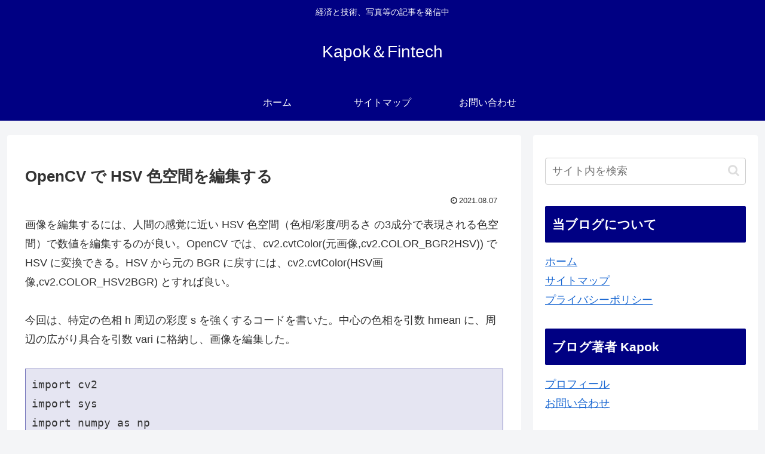

--- FILE ---
content_type: text/html; charset=utf-8
request_url: https://www.google.com/recaptcha/api2/aframe
body_size: 268
content:
<!DOCTYPE HTML><html><head><meta http-equiv="content-type" content="text/html; charset=UTF-8"></head><body><script nonce="Cx_JOG3ivx2IYOmr1F3WhA">/** Anti-fraud and anti-abuse applications only. See google.com/recaptcha */ try{var clients={'sodar':'https://pagead2.googlesyndication.com/pagead/sodar?'};window.addEventListener("message",function(a){try{if(a.source===window.parent){var b=JSON.parse(a.data);var c=clients[b['id']];if(c){var d=document.createElement('img');d.src=c+b['params']+'&rc='+(localStorage.getItem("rc::a")?sessionStorage.getItem("rc::b"):"");window.document.body.appendChild(d);sessionStorage.setItem("rc::e",parseInt(sessionStorage.getItem("rc::e")||0)+1);localStorage.setItem("rc::h",'1763311135511');}}}catch(b){}});window.parent.postMessage("_grecaptcha_ready", "*");}catch(b){}</script></body></html>

--- FILE ---
content_type: application/javascript; charset=utf-8
request_url: https://fundingchoicesmessages.google.com/f/AGSKWxXBfBqSnRV1RGmFjNRupHP_JuLnP0volkfYELOXvtBSZ2geeSedoCaAvaitBP6jVAlTeIAxZBod8TXxTl_7VC8YB7l5ylUFFIhQj-nlhaKtYwU4tgFk3fw2-LIatJ0-EgMU3cUrgPynusWxmVYg5bfBIS6lzcBIQ1GGXW5OxnSIqhO3y4EsajIfPtkY/_/ad-iframe?/ad_display_.me/ads//adbytes._adv/leaderboard_
body_size: -1285
content:
window['68a12b81-73e7-4849-9e49-f5c25701040a'] = true;

--- FILE ---
content_type: application/javascript; charset=utf-8
request_url: https://fundingchoicesmessages.google.com/f/AGSKWxVIZNU7vSXkFiHxnsJxxwxq9ht-RKTw0btIEiTWW1IAXSX4L8-dZm88m68y5dRYC6jv08UagKJfx24rlTk852KuwtRhMRBiGfNtstZ-k5NxQg0cQyYqky7W-YKKTzlzIccpR9-N-A==?fccs=W251bGwsbnVsbCxudWxsLG51bGwsbnVsbCxudWxsLFsxNzYzMzExMTM1LDg4ODAwMDAwMF0sbnVsbCxudWxsLG51bGwsW251bGwsWzcsNl0sbnVsbCxudWxsLG51bGwsbnVsbCxudWxsLG51bGwsbnVsbCxudWxsLG51bGwsMV0sImh0dHBzOi8va3AtZnQuY29tLzY1OSIsbnVsbCxbWzgsIm1oUHlHU2lsZmg4Il0sWzksImVuLVVTIl0sWzE2LCJbMSwxLDFdIl0sWzE5LCIyIl0sWzE3LCJbMF0iXSxbMjQsIiJdLFsyOSwiZmFsc2UiXV1d
body_size: 119
content:
if (typeof __googlefc.fcKernelManager.run === 'function') {"use strict";this.default_ContributorServingResponseClientJs=this.default_ContributorServingResponseClientJs||{};(function(_){var window=this;
try{
var fp=function(a){this.A=_.t(a)};_.u(fp,_.J);var gp=function(a){this.A=_.t(a)};_.u(gp,_.J);gp.prototype.getWhitelistStatus=function(){return _.F(this,2)};var hp=function(a){this.A=_.t(a)};_.u(hp,_.J);var ip=_.Yc(hp),jp=function(a,b,c){this.B=a;this.j=_.A(b,fp,1);this.l=_.A(b,_.Gk,3);this.F=_.A(b,gp,4);a=this.B.location.hostname;this.D=_.Gg(this.j,2)&&_.O(this.j,2)!==""?_.O(this.j,2):a;a=new _.Qg(_.Hk(this.l));this.C=new _.bh(_.q.document,this.D,a);this.console=null;this.o=new _.bp(this.B,c,a)};
jp.prototype.run=function(){if(_.O(this.j,3)){var a=this.C,b=_.O(this.j,3),c=_.dh(a),d=new _.Wg;b=_.jg(d,1,b);c=_.D(c,1,b);_.hh(a,c)}else _.eh(this.C,"FCNEC");_.dp(this.o,_.A(this.l,_.Ae,1),this.l.getDefaultConsentRevocationText(),this.l.getDefaultConsentRevocationCloseText(),this.l.getDefaultConsentRevocationAttestationText(),this.D);_.ep(this.o,_.F(this.F,1),this.F.getWhitelistStatus());var e;a=(e=this.B.googlefc)==null?void 0:e.__executeManualDeployment;a!==void 0&&typeof a==="function"&&_.Io(this.o.G,
"manualDeploymentApi")};var kp=function(){};kp.prototype.run=function(a,b,c){var d;return _.v(function(e){d=ip(b);(new jp(a,d,c)).run();return e.return({})})};_.Kk(7,new kp);
}catch(e){_._DumpException(e)}
}).call(this,this.default_ContributorServingResponseClientJs);
// Google Inc.

//# sourceURL=/_/mss/boq-content-ads-contributor/_/js/k=boq-content-ads-contributor.ContributorServingResponseClientJs.en_US.mhPyGSilfh8.es5.O/d=1/exm=ad_blocking_detection_executable,kernel_loader,loader_js_executable/ed=1/rs=AJlcJMxWnVRNLOO8DD84X_pLw2gvLDR00Q/m=cookie_refresh_executable
__googlefc.fcKernelManager.run('\x5b\x5b\x5b7,\x22\x5b\x5bnull,\\\x22kp-ft.com\\\x22,\\\x22AKsRol9YqygSbX6P_4kcoWEmrrwwVhtbN0Qwxmd6xApwaCDjovt8RQCGccx984b92Hzg-xIgeJmsSv8IN1wxDJqWdQNVP7aT6BkjnncJA7KLUzxl9KI6kdzzP9K3r7Y9gZW3Cc2K5dZtC6EcDCsCmIV70VpZiaAjzg\\\\u003d\\\\u003d\\\x22\x5d,null,\x5b\x5bnull,null,null,\\\x22https:\/\/fundingchoicesmessages.google.com\/f\/AGSKWxXql4uw6w6HDwOIc6OcuUyTBVBbTH_-cf7YLxFmT2SBfviJ19pcIZvcumXK4mRzxCYnG3DEi5GIlvCCctHPUlC2vkQuHaUbaFd_5WfNp3lMrhZu7gjhXxzhGNdP-lbMAG0ACmYpCg\\\\u003d\\\\u003d\\\x22\x5d,null,null,\x5bnull,null,null,\\\x22https:\/\/fundingchoicesmessages.google.com\/el\/AGSKWxWcC5ki76-pYWr2nv7L9rkNdY3jzf00AJl9xDEW_HY8BEYBHSoGlnzbHNGS90OgAkqxZpmGmVIjob7FoQgEI1NFMEgL55yth4SU5_5l1Ofg-gV1hIEhyFg1DAIXmAGbRBI1bqw_WA\\\\u003d\\\\u003d\\\x22\x5d,null,\x5bnull,\x5b7,6\x5d,null,null,null,null,null,null,null,null,null,1\x5d\x5d,\x5b3,1\x5d\x5d\x22\x5d\x5d,\x5bnull,null,null,\x22https:\/\/fundingchoicesmessages.google.com\/f\/AGSKWxWreEOI4bM6jIQzbHDowFJEYrvygYsvNnshnrX_zHeoN3wicey4jbdV2MNbYEFWGiVFYjKwXB7cJiIeW3kuXCAILzjWLYoujXTjDzckEcAmwyLF-Yhe7MlNVWf_Z0X9o1qZghZYrA\\u003d\\u003d\x22\x5d\x5d');}